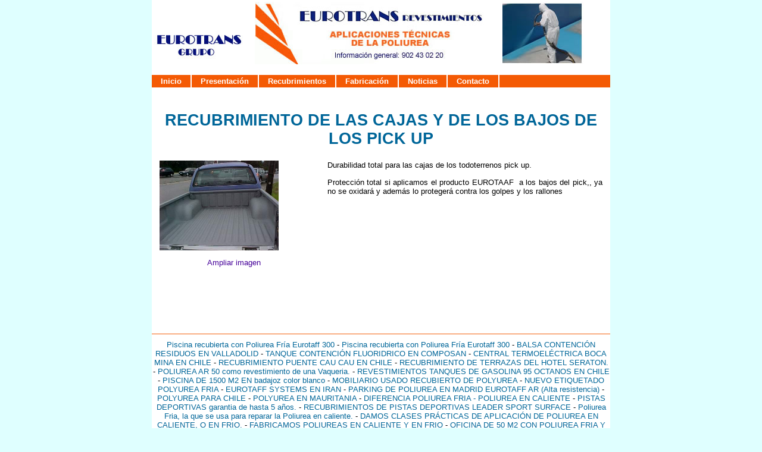

--- FILE ---
content_type: text/html; charset=UTF-8
request_url: https://www.poliurea.net/recubrimiento_NUEVO_ETIQUETADO_POLYUREA_FRIA_33.html
body_size: 3555
content:
<!DOCTYPE html PUBLIC "-//W3C//DTD XHTML 1.0 Transitional//EN" "http://www.w3.org/TR/xhtml1/DTD/xhtml1-transitional.dtd">
<html xmlns="http://www.w3.org/1999/xhtml">
<head>
	<title>RECUBRIMIENTO DE LAS CAJAS Y DE LOS BAJOS DE LOS PICK UP -  COPEBIS ELEMENTS - APLICACIONES T�CNICAS DE LA POLIUREA - GRUPO EUROTRANS</title>
	<meta name="keywords" content="copebis elements, poliurea, aplicaciones tecnicas de la poliurea"/>
	<meta name="description" content="copebis elements, poliurea"/>
	<meta name="verify-v1" content="ois+CklyLEEEV4cq39pGQtY9xnu6aFQS2ibG+yI/ez0=" />
	<link rel='stylesheet' href='style.css' type='text/css' media='screen'/>
	
</head>
<body><div id='contenedor'>
<table width="90%"><tr><td>
<a href='http://www.eurotrans.com.es' target="_blank" ><img src="./imagenes/ficheros/head2.jpg" style="text-decoration: none; border-width:0; background:none"/></a>
</td><td>
<img src="./imagenes/ficheros/head1.jpg" />
</td></tr></table>
<br>
<div id='menu'>
	<ul>
		<li><b><a href='./Inicio.html'>Inicio</a></b></li>
		<li><b><a href='./Presentacion.html'>Presentaci&oacute;n</a></b></li>
		<li><b><a href='./Recubrimientos.html'>Recubrimientos</a></b></li>
		<li><b><a href='./Fabricacion.html'>Fabricaci&oacute;n</a></b></li>
		<li><b><a href='./Noticias.html'>Noticias</a></b></li>
		<li><b><a href='./Contacto.html'>Contacto</a></b></li>
		
	</ul>
</div>
<br><br><div id='content'>

<h1 align='center'>RECUBRIMIENTO DE LAS CAJAS Y DE LOS BAJOS DE LOS PICK UP</h1>

<table width='750' align='center'><tr valign='top'>
						<td  align='justify' width='250'><p align='justify'><a href='' target='_blank' onclick="window.open('imagenes/33.jpg',
			'window','resizable=yes, scrollbars=no, height=293, width=390');return false" >
		<img alt='RECUBRIMIENTO DE LAS CAJAS Y DE LOS BAJOS DE LOS PICK UP' src='imagenes/33.jpg' style='border:0;' width=200>
		<div align='center'>Ampliar imagen</div>
		</a></p><BR></td>
						</td><td>&nbsp;&nbsp;&nbsp;&nbsp;&nbsp;</td><td><td align='justify'><p align='justify'><p>
	Durabilidad total para las cajas de los todoterrenos pick up.</p>
<p>
	Protecci&oacute;n total si aplicamos el producto EUROTAAF&nbsp; a los bajos del pick,, ya no se oxidar&aacute; y adem&aacute;s lo proteger&aacute; contra los golpes y los rallones</p>
</p><BR></td></tr></table><table width='750' align='center'><tr colspan='3' valign='top'><td><p   align='justify'></p><BR></td></tr></table><table width='750' align='center'><tr colspan='3' valign='top'><td><p   align='justify'></p><BR></td></tr></table><p class='pe'>
<a href='./recubrimiento_Piscina_recubierta_con_Poliurea_Fría_Eurotaff_300_33.html' alt='Piscina recubierta con Poliurea Fría Eurotaff 300'>Piscina recubierta con Poliurea Fría Eurotaff 300</a> - <a href='./recubrimiento_Piscina_recubierta_con_Poliurea_Fría_Eurotaff_300_33.html' alt='Piscina recubierta con Poliurea Fría Eurotaff 300'>Piscina recubierta con Poliurea Fría Eurotaff 300</a> - <a href='./recubrimiento_BALSA_CONTENCIÓN_RESIDUOS_EN_VALLADOLID_33.html' alt='BALSA CONTENCIÓN RESIDUOS EN VALLADOLID'>BALSA CONTENCIÓN RESIDUOS EN VALLADOLID</a> - <a href='./recubrimiento_TANQUE_CONTENCIÓN_FLUORIDRICO_EN_COMPOSAN_33.html' alt='TANQUE CONTENCIÓN FLUORIDRICO EN COMPOSAN'>TANQUE CONTENCIÓN FLUORIDRICO EN COMPOSAN</a> - <a href='./recubrimiento_CENTRAL_TERMOELÉCTRICA_BOCA_MINA_EN_CHILE_33.html' alt='CENTRAL TERMOELÉCTRICA BOCA MINA EN CHILE'>CENTRAL TERMOELÉCTRICA BOCA MINA EN CHILE</a> - <a href='./recubrimiento_RECUBRIMIENTO_PUENTE_CAU_CAU_EN_CHILE_33.html' alt='RECUBRIMIENTO PUENTE CAU CAU EN CHILE'>RECUBRIMIENTO PUENTE CAU CAU EN CHILE</a> - <a href='./recubrimiento_RECUBRIMIENTO_DE_TERRAZAS_DEL_HOTEL_SERATON._33.html' alt='RECUBRIMIENTO DE TERRAZAS DEL HOTEL SERATON.'>RECUBRIMIENTO DE TERRAZAS DEL HOTEL SERATON.</a> - <a href='./recubrimiento_POLIUREA_AR_50_como_revestimiento_de_una_Vaqueria._33.html' alt='POLIUREA AR 50 como revestimiento de una Vaqueria.'>POLIUREA AR 50 como revestimiento de una Vaqueria.</a> - <a href='./recubrimiento_REVESTIMIENTOS_TANQUES_DE_GASOLINA_95_OCTANOS_EN_CHILE_33.html' alt='REVESTIMIENTOS TANQUES DE GASOLINA 95 OCTANOS EN CHILE'>REVESTIMIENTOS TANQUES DE GASOLINA 95 OCTANOS EN CHILE</a> - <a href='./recubrimiento_PISCINA_DE_1500_M2_EN_badajoz_color_blanco_33.html' alt='PISCINA DE 1500 M2 EN badajoz color blanco'>PISCINA DE 1500 M2 EN badajoz color blanco</a> - <a href='./recubrimiento_MOBILIARIO_USADO_RECUBIERTO_DE_POLYUREA_33.html' alt='MOBILIARIO USADO RECUBIERTO DE POLYUREA'>MOBILIARIO USADO RECUBIERTO DE POLYUREA</a> - <a href='./recubrimiento_NUEVO_ETIQUETADO_POLYUREA_FRIA_33.html' alt='NUEVO ETIQUETADO POLYUREA FRIA'>NUEVO ETIQUETADO POLYUREA FRIA</a> - <a href='./recubrimiento_EUROTAFF_SYSTEMS_EN_IRAN_33.html' alt='EUROTAFF SYSTEMS EN IRAN'>EUROTAFF SYSTEMS EN IRAN</a> - <a href='./recubrimiento_PARKING_DE_POLIUREA_EN_MADRID_EUROTAFF_AR_(Alta_resistencia)_33.html' alt='PARKING DE POLIUREA EN MADRID EUROTAFF AR (Alta resistencia)'>PARKING DE POLIUREA EN MADRID EUROTAFF AR (Alta resistencia)</a> - <a href='./recubrimiento_POLYUREA_PARA_CHILE_33.html' alt='POLYUREA PARA CHILE'>POLYUREA PARA CHILE</a> - <a href='./recubrimiento_POLYUREA_EN_MAURITANIA_33.html' alt='POLYUREA EN MAURITANIA'>POLYUREA EN MAURITANIA</a> - <a href='./recubrimiento_DIFERENCIA_POLIUREA_FRIA_-_POLIUREA_EN_CALIENTE_33.html' alt='DIFERENCIA POLIUREA FRIA - POLIUREA EN CALIENTE'>DIFERENCIA POLIUREA FRIA - POLIUREA EN CALIENTE</a> - <a href='./recubrimiento_PISTAS_DEPORTIVAS_garantia_de_hasta_5_años._33.html' alt='PISTAS DEPORTIVAS garantia de hasta 5 años.'>PISTAS DEPORTIVAS garantia de hasta 5 años.</a> - <a href='./recubrimiento_RECUBRIMIENTOS_DE_PISTAS_DEPORTIVAS_LEADER_SPORT_SURFACE_33.html' alt='RECUBRIMIENTOS DE PISTAS DEPORTIVAS LEADER SPORT SURFACE'>RECUBRIMIENTOS DE PISTAS DEPORTIVAS LEADER SPORT SURFACE</a> - <a href='./recubrimiento_Poliurea_Fria,_la_que_se_usa_para_reparar_la_Poliurea_en_caliente._33.html' alt='Poliurea Fria, la que se usa para reparar la Poliurea en caliente.'>Poliurea Fria, la que se usa para reparar la Poliurea en caliente.</a> - <a href='./recubrimiento_DAMOS_CLASES_PRÁCTICAS_DE_APLICACIÓN_DE_POLIUREA_EN_CALIENTE,_O_EN_FRIO._33.html' alt='DAMOS CLASES PRÁCTICAS DE APLICACIÓN DE POLIUREA EN CALIENTE, O EN FRIO.'>DAMOS CLASES PRÁCTICAS DE APLICACIÓN DE POLIUREA EN CALIENTE, O EN FRIO.</a> - <a href='./recubrimiento_FABRICAMOS_POLIUREAS_EN_CALIENTE_Y_EN_FRIO_33.html' alt='FABRICAMOS POLIUREAS EN CALIENTE Y EN FRIO'>FABRICAMOS POLIUREAS EN CALIENTE Y EN FRIO</a> - <a href='./recubrimiento_OFICINA_DE_50_M2_CON_POLIUREA_FRIA_Y_SÍLICES_DE_COLORES_33.html' alt='OFICINA DE 50 M2 CON POLIUREA FRIA Y SÍLICES DE COLORES'>OFICINA DE 50 M2 CON POLIUREA FRIA Y SÍLICES DE COLORES</a> - <a href='./recubrimiento_400_M2_DE_PASARELA_EN_SALAMANCA_33.html' alt='400 M2 DE PASARELA EN SALAMANCA'>400 M2 DE PASARELA EN SALAMANCA</a> - <a href='./recubrimiento_PATIO_DE_1.200_M2_EN_SEGOVIA__(poliurea_el�stica_EUROTAFF_AR_50)_33.html' alt='PATIO DE 1.200 M2 EN SEGOVIA  (poliurea elástica EUROTAFF AR 50)'>PATIO DE 1.200 M2 EN SEGOVIA  (poliurea elástica EUROTAFF AR 50)</a> - <a href='./recubrimiento_Nuevo_Etiquetado_Poliurea_Fria____(_EUROTAFF_300_)__HAGALO_USTED_MISMO_33.html' alt='Nuevo Etiquetado Poliurea Fria    ( EUROTAFF 300 )  HAGALO USTED MISMO'>Nuevo Etiquetado Poliurea Fria    ( EUROTAFF 300 )  HAGALO USTED MISMO</a> - <a href='./recubrimiento_TERRAZA_DE_500_M2_EN_SALAMANCA_33.html' alt='TERRAZA DE 500 M2 EN SALAMANCA'>TERRAZA DE 500 M2 EN SALAMANCA</a> - <a href='./recubrimiento_REVESTIMOS_4.000_M2_DE_PARKING_EN_MADRID_CAPITAL_33.html' alt='REVESTIMOS 4.000 M2 DE PARKING EN MADRID CAPITAL'>REVESTIMOS 4.000 M2 DE PARKING EN MADRID CAPITAL</a> - <a href='./recubrimiento_FICHAS_TECNICAS_DE_EUROTAFF_POLIUREA_33.html' alt='FICHAS TECNICAS DE EUROTAFF POLIUREA'>FICHAS TECNICAS DE EUROTAFF POLIUREA</a> - <a href='./recubrimiento_VIDEOS_DE_TRABAJOS_CON_POLIUREA_EUROTAFF_33.html' alt='VIDEOS DE TRABAJOS CON POLIUREA EUROTAFF'>VIDEOS DE TRABAJOS CON POLIUREA EUROTAFF</a> - <a href='./recubrimiento_CERTIFICACIONES_ALIMENTARIAS_33.html' alt='CERTIFICACIONES ALIMENTARIAS'>CERTIFICACIONES ALIMENTARIAS</a> - <a href='./recubrimiento_RECUBRIMIENTO_DE_PISCINA_EN_CALLE_ALEGRIA_ORIA_47_(Madrid)_33.html' alt='RECUBRIMIENTO DE PISCINA EN CALLE ALEGRIA ORIA 47 (Madrid)'>RECUBRIMIENTO DE PISCINA EN CALLE ALEGRIA ORIA 47 (Madrid)</a> - <a href='./recubrimiento_FORESPAN_CON_POLIUREA_(MARINA_D_ÒR)_OROPESA_33.html' alt='FORESPAN CON POLIUREA (MARINA D ÒR) OROPESA'>FORESPAN CON POLIUREA (MARINA D ÒR) OROPESA</a> - <a href='./recubrimiento_RECUBRIMIENTOS_AGUAS_RESIDUALES_33.html' alt='RECUBRIMIENTOS AGUAS RESIDUALES'>RECUBRIMIENTOS AGUAS RESIDUALES</a> - <a href='./recubrimiento_POLIDEPORTIVOS_33.html' alt='POLIDEPORTIVOS'>POLIDEPORTIVOS</a> - <a href='./recubrimiento_RECUBRIMIENTOS_DE_PISCINAS_33.html' alt='RECUBRIMIENTOS DE PISCINAS'>RECUBRIMIENTOS DE PISCINAS</a> - <a href='./recubrimiento_RECUBRIMOS_MURO_DE_CIMENTACIÓN_CON_POLIUREA_33.html' alt='RECUBRIMOS MURO DE CIMENTACIÓN CON POLIUREA'>RECUBRIMOS MURO DE CIMENTACIÓN CON POLIUREA</a> - <a href='./recubrimiento_CURSO_DE_POLIUREA__PARA_LOS_ARQUITECTOS_DE_VALLADOLID_33.html' alt='CURSO DE POLIUREA  PARA LOS ARQUITECTOS DE VALLADOLID'>CURSO DE POLIUREA  PARA LOS ARQUITECTOS DE VALLADOLID</a> - <a href='./recubrimiento_REPARACION_TEJADO_DE_URALITA_CON_POLIUREA_Y_POLIURETANO_33.html' alt='REPARACION TEJADO DE URALITA CON POLIUREA Y POLIURETANO'>REPARACION TEJADO DE URALITA CON POLIUREA Y POLIURETANO</a> - <a href='./recubrimiento_NUEVO_CAMION_DE_12_TONELADAS_PARA_PROYECCION_POLIUREA_33.html' alt='NUEVO CAMION DE 12 TONELADAS PARA PROYECCION POLIUREA'>NUEVO CAMION DE 12 TONELADAS PARA PROYECCION POLIUREA</a> - <a href='./recubrimiento_REPARAMOS_UN_CANAL_DESAGÜE_CON_POLYUREA_33.html' alt='REPARAMOS UN CANAL DESAGÜE CON POLYUREA'>REPARAMOS UN CANAL DESAGÜE CON POLYUREA</a> - <a href='./recubrimiento_PINGUINOS_2012_33.html' alt='PINGUINOS 2012'>PINGUINOS 2012</a> - <a href='./recubrimiento_VIDEOS_Y_FICHAS_TÉCNICAS__33.html' alt='VIDEOS Y FICHAS TÉCNICAS '>VIDEOS Y FICHAS TÉCNICAS </a> - <a href='./recubrimiento_RECUBRIMIENTO_DE_TEJADOS_33.html' alt='RECUBRIMIENTO DE TEJADOS'>RECUBRIMIENTO DE TEJADOS</a> - <a href='./recubrimiento_RECUBRIMIENTO_PARKING_DE_TRAFICO_DE_VALLADOLID_33.html' alt='RECUBRIMIENTO PARKING DE TRAFICO DE VALLADOLID'>RECUBRIMIENTO PARKING DE TRAFICO DE VALLADOLID</a> - <a href='./recubrimiento_RECUBRIMIENTO_DE_GARITA_E_IMPERMEABILIZACION_33.html' alt='RECUBRIMIENTO DE GARITA E IMPERMEABILIZACION'>RECUBRIMIENTO DE GARITA E IMPERMEABILIZACION</a> - <a href='./recubrimiento_RECUBRIMIENTOS_INDUSTRIALES_33.html' alt='RECUBRIMIENTOS INDUSTRIALES'>RECUBRIMIENTOS INDUSTRIALES</a> - <a href='./recubrimiento_TEJADO_EN_SEGOVIA___POLIURETANO-POLIUREA-TEJA_33.html' alt='TEJADO EN SEGOVIA   POLIURETANO-POLIUREA-TEJA'>TEJADO EN SEGOVIA   POLIURETANO-POLIUREA-TEJA</a> - <a href='./recubrimiento_RECUBRIMIENTO_DE_TERRAZAS_33.html' alt='RECUBRIMIENTO DE TERRAZAS'>RECUBRIMIENTO DE TERRAZAS</a> - <a href='./recubrimiento_IMPERMEABILIZACIÓN_CAJA_CAMIONES_AYUNTAMIENTO_VALLADOLID_33.html' alt='IMPERMEABILIZACIÓN CAJA CAMIONES AYUNTAMIENTO VALLADOLID'>IMPERMEABILIZACIÓN CAJA CAMIONES AYUNTAMIENTO VALLADOLID</a> - <a href='./recubrimiento_RECUBRIMIENTOS_DE_CONTENEDORES_33.html' alt='RECUBRIMIENTOS DE CONTENEDORES'>RECUBRIMIENTOS DE CONTENEDORES</a> - <a href='./recubrimiento_PLAZA_DE_TOROS_DE_VITORIA_33.html' alt='PLAZA DE TOROS DE VITORIA'>PLAZA DE TOROS DE VITORIA</a> - <a href='./recubrimiento_GRUA_REVESTIDA_DE_POLIUREA_33.html' alt='GRUA REVESTIDA DE POLIUREA'>GRUA REVESTIDA DE POLIUREA</a> - <a href='./recubrimiento_RECUBRIMIENTOS_DE_NAVES_33.html' alt='RECUBRIMIENTOS DE NAVES'>RECUBRIMIENTOS DE NAVES</a> - <a href='./recubrimiento_RECUBRIMIENTOS__FOSAS_DE_AGUAS_RESIDUALES_33.html' alt='RECUBRIMIENTOS  FOSAS DE AGUAS RESIDUALES'>RECUBRIMIENTOS  FOSAS DE AGUAS RESIDUALES</a> - <a href='./recubrimiento_RECUBRIMIENTO_DE_LAS_CAJAS_Y_DE_LOS_BAJOS_DE_LOS_PICK_UP_33.html' alt='RECUBRIMIENTO DE LAS CAJAS Y DE LOS BAJOS DE LOS PICK UP'>RECUBRIMIENTO DE LAS CAJAS Y DE LOS BAJOS DE LOS PICK UP</a> - <a href='./fabricacion_Fabricacion_de_señales_de_tr�fico_y_obras__33.html' alt='Fabricacion de señales de tráfico y obras '>Fabricacion de señales de tráfico y obras </a> - <a href='./fabricacion_VALLAS_QUITAMIENDOS_33.html' alt='VALLAS QUITAMIENDOS'>VALLAS QUITAMIENDOS</a> - <a href='./fabricacion_Piezas_y_moldes_33.html' alt='Piezas y moldes'>Piezas y moldes</a> - 	</p>
</div> <!-- fin content -->
<div id='pie'>
	<p>&copy; Eurotrans impermeabilizaciones. Aplicaciones T&eacute;cnicas de la poliurea<br/>
	<a href='./aviso-legal.html'>Aviso Legal</a> | Powered by <a href='http://web.eiconet.es'>Eiconet</a> </p>
</div>
</div> <!-- fin contenedor -->

</body>
</html>


--- FILE ---
content_type: text/css
request_url: https://www.poliurea.net/style.css
body_size: 941
content:
html, body {
	margin: 0;
	padding: 0;
	padding-bottom: 20px;
	font-family: arial, sans-serif;
	background-color: #DFFFFF;
	font-size: 10pt;
}
#contenedor {
	width: 770px;
	background-color: #fff;
	margin: auto;
}
#cab {
	height: 120px;
	background-image: url(./imagenes/ficheros/head.jpg) ;
	background-position: top center;
	background-repeat: no-repeat;
	border-top: 10px solid #fff;
}

#cab h1 {
	margin: 0;
	/*text-indent: -10000px;*/
	font-size: 12pt;
	padding: 0;
	padding-top: 110px;
	text-align: center;
	color: #000E77;
}
#cab p {
	margin: 0;
	margin-left: auto;
	margin-right: auto;
	/*
	padding-top: 80px;
	*padding-top: 70px;
	*/
	padding-top: 5px;
	width: 600px;
	text-align: center;
	color: #000E77;
	font-weight: bold;
}
#menu {
	background-color: #F45A04;
	height: 21px;
}
#menu ul {
	list-style-type: none;
	margin: 0;
	padding: 0;
}
#menu ul li {
	float: left;
	padding-left: 15px;
	padding-right: 15px;
	border-right: 2px solid #fff;
	padding-top: 3px;
	padding-bottom: 3px;
}
#menu ul li a {
	text-decoration: none;
	color: #fff;
}
#menu ul li a:hover {
	color: #006699;
}
#pie {
	background-color: #F45A04;
	text-align: center;
	color: #fff;
}
#pie a {
	color: #fff;
}
#movil {
	text-align: center;
	font-size: 20px;
	font-weight: bold;
	color: #006699;
	padding-top: 15px;
}

/* TABLA AMARILLA ANUNCIO */
table.tableanuncio {
	background-color: #FEF9B8;
	width: 680px;
	text-align: center;
	margin: 0;
	padding: 0;
	margin: auto;
}
table.tableanuncio tr td {
	padding: 5px;
	vertical-align: bottom;
}
table.tableanuncio tr td.text {
	padding: 0;
}
.pagetitle_mcp {
	color: #006699;
	font-weight: bold;
}
p.text {
	margin: 0;
	padding: 0;
}


/* CAJAS VEHICULOS */
#cajasvehi {
	width: 750px;
	margin: auto;
}
tr.text td {
	font-size: 9pt;
	text-align: center;
}

/* GENERAL */
a {
	color: #450099;
	text-decoration: none;
}
h1 {
	color: #006699;
	margin: 0;
	padding-top: 10px;
	padding-bottom: 5px;
}
h2 {
	color: #006699;
	margin: 0;
	padding-top: 10px;
	padding-bottom: 5px;
}
.centrado {
	text-align: center;
}
p.pe {
	text-align: center;
	clear: both;
	border-top: 1px solid #F45A04;
	padding-top: 10px;
}
p.pe a {
	color: #006699;
}
div.caja {
	width: 220px;
	height: 300px;
	float: left;
	border: 2px dotted #777;
	margin-right: 6px;
	margin-left: 6px;
	margin-bottom: 10px;
	text-align: center;
	padding: 5px;
	text-transform: capitalize;
}
div.cajaventa {
	width: 230px;
	*width: 225px;
	height: auto;
	float: left;
	border: 2px dotted #777;
	margin-right: 6px;
	margin-left: 6px;
	margin-bottom: 10px;
	text-align: center;
	padding: 5px;
	text-transform: capitalize;
}
div.caja p, div.cajaventa p {
	margin: 0;
	padding-top: 5px;
}
div.caja p.imgc, div.cajaventa p.imgc {
	text-align: center;
	height: 100px;
}
div.caja p.imgc img, div.cajaventa p.imgc img {
	vertical-align: middle;
	border: 0;
}
div.caja p.nomv, div.cajaventa p.nomv {
	color: #006699;
	font-weight: bold;
	text-align: center;
	height: 30px;
}
div.caja p.precio, div.cajaventa p.precio {
	padding-top: 5px;
	border-top: 1px solid #ccc;
}
div.caja div.desc {
	height: 110px;
	padding: 5px;
}
div.cajaventa div.desc  {
	height: 200px;
	padding: 5px;
}
div.caja div.desc p, div.cajaventa div.desc p {
	padding: 0;
	margin: 0;
}
div.cajaofi {
	width: 700px;
	margin: auto;
	border: 2px dotted #777;
	padding: 5px;
	padding-left: 10px;
	padding-right: 10px;
	margin-bottom: 10px;
	line-height: 1.5em;
}
div.cajaofi p {
	margin: 0;
	padding-top: 5px;
}
div.cajaofi img {
	border: 0;
}
div.cajaofi h3 {
	color: #006699;
	border-bottom: 1px solid #F45A04;
	margin: 0;
	margin-bottom: 5px;
}
p.body {
	padding-left: 10px;
	padding-right: 10px;
	text-align: center;
}

/* PRESUPUESTO */
table.tablepresup {
	width: 90%;
	margin-left: auto;
	margin-right: auto;
	font-weight: bold;
	border-collapse: collapse;
	clear: both;
}
table.tablepresup tr td.img {
	text-align: left;
	vertical-align: top;
	width: 160px;
}
table.tablepresup tr td.img img {
	padding-top: 20px;
}
table.tablepresup tr td table {
	border-collapse: collapse;
	width: 100%;
}
table.tablepresup tr td table tr td {
	padding-top: 3px;
	padding-bottom: 3px;
	}
table.tablepresup tr td table tr td h3 {
	text-align: left;
	color: #006699;
	font-size: 1.2em;
	margin: 0;
	padding-top: 15px;
}
table.tablepresup tr td table tr td.head {
	background-color: #DFFFFF;
	border-top: 10px solid #fff;
}
.destazul {
	color: #0000FF;
}
.destrojo {
	color: #DA0000;
}
table.tablepresup tr td table tr td span.nota {
	font-size: 8pt;
	font-weight: normal;
}
td.r {
	text-align: right;
}
table.tablepresup tr td table tr td.total {
	border-top: 20px solid #fff;
}
td.amarillo {
	width: 70px;
	text-align: center;
	border: 1px solid #000;
	background-color: #FFFF00;
}

/* GENERAL */
p.p {
	padding-left: 10px;
	padding-right: 10px;
	text-align: justify;
}
